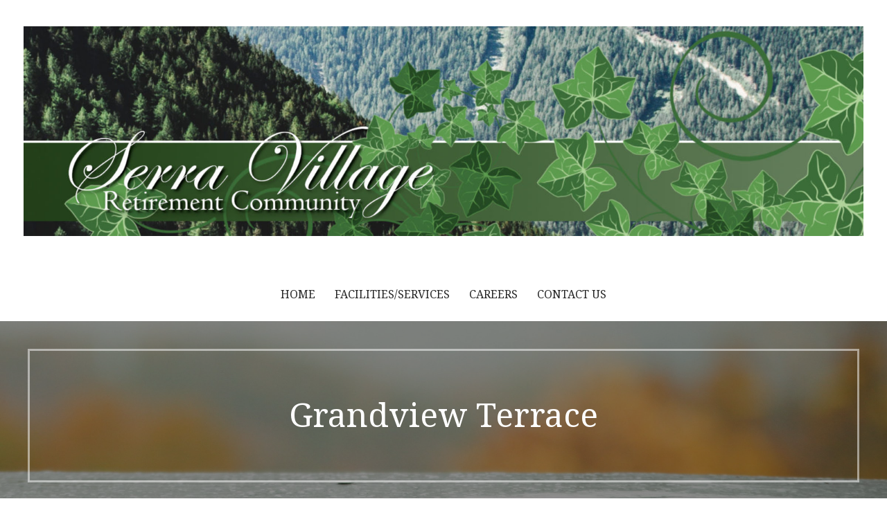

--- FILE ---
content_type: text/javascript
request_url: https://serravillage.com/wp-content/plugins/nextgen-gallery/static/Lightbox/lightbox_context.js?ver=4.0.4
body_size: 146
content:
function nextgen_lightbox_filter_selector($, selector)
{
		if (nextgen_lightbox_settings && nextgen_lightbox_settings.context) {
			var context = nextgen_lightbox_settings.context;
			
			if (context == 'all_images') {
				 selector = selector.add($('a > img').parent());
			}
			else if (context == 'all_images_direct') {
				selector = selector.add($('a[href] > img').parent()
				 		.filter(function() {
							var href = $(this).attr('href').toLowerCase();
							var ext = href.substring(href.length - 3);
							var ext2 = href.substring(href.length - 4);
							
							return (ext == 'jpg' || ext == 'gif' || ext == 'png' || ext2 == 'tiff' || ext2 == 'jpeg' || ext2 == 'webp');
						}));
			}
			else if (context == 'nextgen_and_wp_images') {
				 selector = selector.add($('a > img[class*="wp-image-"]').parent());
			}
			
			selector = selector.not('.gallery_link');
            selector = selector.not('.use_imagebrowser_effect');
		}
		
		return selector;
}